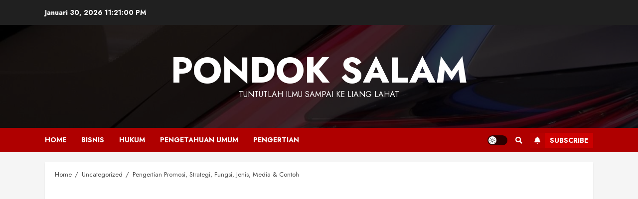

--- FILE ---
content_type: text/html; charset=utf-8
request_url: https://www.google.com/recaptcha/api2/aframe
body_size: 267
content:
<!DOCTYPE HTML><html><head><meta http-equiv="content-type" content="text/html; charset=UTF-8"></head><body><script nonce="uQpNTs1jkOgXL5FtoFWy9Q">/** Anti-fraud and anti-abuse applications only. See google.com/recaptcha */ try{var clients={'sodar':'https://pagead2.googlesyndication.com/pagead/sodar?'};window.addEventListener("message",function(a){try{if(a.source===window.parent){var b=JSON.parse(a.data);var c=clients[b['id']];if(c){var d=document.createElement('img');d.src=c+b['params']+'&rc='+(localStorage.getItem("rc::a")?sessionStorage.getItem("rc::b"):"");window.document.body.appendChild(d);sessionStorage.setItem("rc::e",parseInt(sessionStorage.getItem("rc::e")||0)+1);localStorage.setItem("rc::h",'1769728858970');}}}catch(b){}});window.parent.postMessage("_grecaptcha_ready", "*");}catch(b){}</script></body></html>